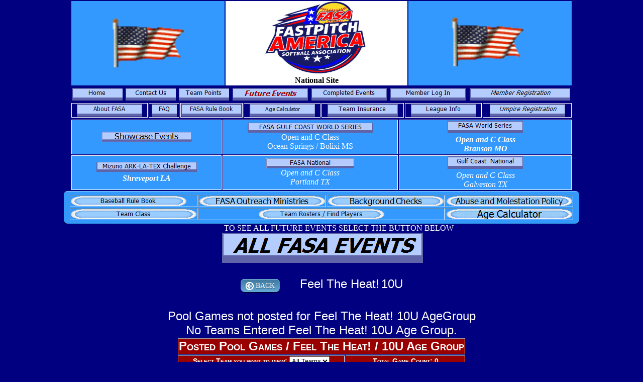

--- FILE ---
content_type: text/html
request_url: https://playfasa.com/trnypool.asp?age=10U&ID=10566
body_size: 5589
content:

<head>
<title>Fastpitch America Softball Association</title>
<style type="text/css">
.auto-style1 {        text-align: center;
    }
    </style>
<script type="text/javascript">
<!--
function FP_swapImg() {//v1.0
 var doc=document,args=arguments,elm,n; doc.$imgSwaps=new Array(); for(n=2; n<args.length;
 n+=2) { elm=FP_getObjectByID(args[n]); if(elm) { doc.$imgSwaps[doc.$imgSwaps.length]=elm;
 elm.$src=elm.src; elm.src=args[n+1]; } }
}

function FP_preloadImgs() {//v1.0
 var d=document,a=arguments; if(!d.FP_imgs) d.FP_imgs=new Array();
 for(var i=0; i<a.length; i++) { d.FP_imgs[i]=new Image; d.FP_imgs[i].src=a[i]; }
}

function FP_getObjectByID(id,o) {//v1.0
 var c,el,els,f,m,n; if(!o)o=document; if(o.getElementById) el=o.getElementById(id);
 else if(o.layers) c=o.layers; else if(o.all) el=o.all[id]; if(el) return el;
 if(o.id==id || o.name==id) return o; if(o.childNodes) c=o.childNodes; if(c)
 for(n=0; n<c.length; n++) { el=FP_getObjectByID(id,c[n]); if(el) return el; }
 f=o.forms; if(f) for(n=0; n<f.length; n++) { els=f[n].elements;
 for(m=0; m<els.length; m++){ el=FP_getObjectByID(id,els[n]); if(el) return el; } }
 return null;
}
// -->
</script>
</head>

<script type="text/javascript">
<!--
function FP_preloadImgs() {//v1.0
 var d=document,a=arguments; if(!d.FP_imgs) d.FP_imgs=new Array();
 for(var i=0; i<a.length; i++) { d.FP_imgs[i]=new Image; d.FP_imgs[i].src=a[i]; }
}

function FP_swapImg() {//v1.0
 var doc=document,args=arguments,elm,n; doc.$imgSwaps=new Array(); for(n=2; n<args.length;
 n+=2) { elm=FP_getObjectByID(args[n]); if(elm) { doc.$imgSwaps[doc.$imgSwaps.length]=elm;
 elm.$src=elm.src; elm.src=args[n+1]; } }
}

function FP_getObjectByID(id,o) {//v1.0
 var c,el,els,f,m,n; if(!o)o=document; if(o.getElementById) el=o.getElementById(id);
 else if(o.layers) c=o.layers; else if(o.all) el=o.all[id]; if(el) return el;
 if(o.id==id || o.name==id) return o; if(o.childNodes) c=o.childNodes; if(c)
 for(n=0; n<c.length; n++) { el=FP_getObjectByID(id,c[n]); if(el) return el; }
 f=o.forms; if(f) for(n=0; n<f.length; n++) { els=f[n].elements;
 for(m=0; m<els.length; m++){ el=FP_getObjectByID(id,els[n]); if(el) return el; } }
 return null;
}
// -->
</script>
<body style="margin-left: 0; margin-top: 0; color: Destroyer grey; background-color: navy;" class="headerCenter" onload="FP_preloadImgs(/*url*/'images/logo/buttonB3.jpg',/*url*/'images/logo/buttonC2.jpg',/*url*/'images/logo/button34.jpg',/*url*/'images/logo/button35.jpg',/*url*/'images/logo/button36.jpg',/*url*/'images/logo/button37.jpg',/*url*/'images/logo/button1B1.jpg',/*url*/'images/logo/button1C1.jpg',/*url*/'BUTTONS/header_buttons/button5E.gif',/*url*/'BUTTONS/header_buttons/button60.gif',/*url*/'BUTTONS/header_buttons/contactB.gif',/*url*/'BUTTONS/header_buttons/contactC.gif',/*url*/'BUTTONS/header_buttons/button7C.gif',/*url*/'BUTTONS/header_buttons/button7E.gif',/*url*/'BUTTONS/header_buttons/button88.gif',/*url*/'BUTTONS/header_buttons/button8A.gif',/*url*/'BUTTONS/header_buttons/button8E.gif',/*url*/'BUTTONS/header_buttons/button90.gif',/*url*/'BUTTONS/header_buttons/button94.gif',/*url*/'BUTTONS/header_buttons/button96.gif',/*url*/'BUTTONS/header_buttons/button9A.gif',/*url*/'BUTTONS/header_buttons/button9C.gif',/*url*/'BUTTONS/header_buttons/buttonA0.gif',/*url*/'BUTTONS/header_buttons/buttonA2.gif',/*url*/'buttons/buttonAB.gif',/*url*/'buttons/buttonAD.gif',/*url*/'BUTTONS/header_buttons/buttonB7.gif',/*url*/'BUTTONS/header_buttons/buttonB9.gif',/*url*/'BUTTONS/header_buttons/buttonBD.gif',/*url*/'BUTTONS/header_buttons/buttonBF.gif',/*url*/'BUTTONS/header_buttons/buttonC3.gif',/*url*/'BUTTONS/header_buttons/buttonC5.gif',/*url*/'BUTTONS/header_buttons/buttonC9.gif',/*url*/'BUTTONS/header_buttons/buttonCB.gif',/*url*/'images/buttonCF.gif',/*url*/'images/buttonD1.gif',/*url*/'BUTTONS/header_buttons/buttonD5.gif',/*url*/'BUTTONS/header_buttons/buttonD7.gif',/*url*/'BUTTONS/header_buttons/buttonDB.gif',/*url*/'BUTTONS/header_buttons/buttonDD.gif',/*url*/'buttonE1.gif',/*url*/'buttonE3.gif',/*url*/'BUTTONS/header_buttons/buttonE7.gif',/*url*/'BUTTONS/header_buttons/buttonE9.gif',/*url*/'buttons/header_buttons/buttonED.gif',/*url*/'buttons/header_buttons/buttonEF.gif',/*url*/'BUTTONS/header_buttons/button2A1.jpg',/*url*/'BUTTONS/header_buttons/button2B1.jpg',/*url*/'BUTTONS/header_buttons/button13A.gif',/*url*/'BUTTONS/header_buttons/button13B.gif',/*url*/'BUTTONS/trny_buttons/buttonCD.jpg',/*url*/'BUTTONS/trny_buttons/buttonCE.jpg',/*url*/'button7B.jpg',/*url*/'button7C.jpg',/*url*/'BUTTONS/trny_buttons/button35.jpg',/*url*/'BUTTONS/trny_buttons/button36.jpg',/*url*/'BUTTONS/trny_buttons/button1D.jpg',/*url*/'BUTTONS/trny_buttons/button1E.jpg',/*url*/'images/button166.jpg',/*url*/'images/button167.jpg',/*url*/'BUTTONS/trny_buttons/button174.jpg',/*url*/'BUTTONS/trny_buttons/button175.jpg',/*url*/'buttons/button17C.jpg',/*url*/'buttons/button17D.jpg',/*url*/'BUTTONS/trny_buttons/button188.jpg',/*url*/'BUTTONS/trny_buttons/button189.jpg',/*url*/'buttons/VP/button1A7.jpg',/*url*/'buttons/VP/button1A8.jpg',/*url*/'BUTTONS/trny_buttons/button60.jpg',/*url*/'BUTTONS/trny_buttons/button61.jpg',/*url*/'buttonF.jpg',/*url*/'button10.jpg',/*url*/'buttons/header_buttons/button18.jpg',/*url*/'buttons/header_buttons/button19.jpg',/*url*/'BUTTONS/trny_buttons/buttonF14.jpg',/*url*/'BUTTONS/trny_buttons/buttonF15.jpg',/*url*/'images/buttonAA.gif',/*url*/'images/buttonAB.gif',/*url*/'images/buttonAD.gif',/*url*/'images/buttonAE.gif',/*url*/'images/buttonB0.gif',/*url*/'images/buttonB1.gif',/*url*/'images/buttonB3.gif',/*url*/'images/buttonB4.gif',/*url*/'images/button63.jpg',/*url*/'images/button64.jpg',/*url*/'images/button14.jpg',/*url*/'images/button15.jpg',/*url*/'buttons/VP/button40.jpg',/*url*/'buttons/VP/button41.jpg',/*url*/'buttons/header_buttons/button2C.jpg',/*url*/'buttons/header_buttons/button2D.jpg',/*url*/'buttons/header_buttons/button35.gif',/*url*/'buttons/header_buttons/button36.gif',/*url*/'buttons/header_buttons/button3E.gif',/*url*/'buttons/header_buttons/button3F.gif',/*url*/'buttons/header_buttons/button61.gif',/*url*/'buttons/header_buttons/button62.gif',/*url*/'buttons/header_buttons/buttonB.gif',/*url*/'buttons/header_buttons/buttonC2.gif',/*url*/'buttons/trny_buttons/buttonC.gif',/*url*/'buttons/trny_buttons/buttonD.gif')">
<div style="text-align:center">

<table style="border:1px;width:1000px;border-color:white;margin-left:auto;margin-right:auto;">
	<tr bgcolor="#3399FF">
	<td class="auto-style1">
	
		<img alt="" src="/FLAGS/nt.gif" width="150" height="97"><br></td>
                                        
                                       
	<td bgcolor="white" class="auto-style1" style="width: 360px"><span class="headrestyle15">
	<strong>
	<span class="headrestyle16">
	<img alt="" src="../../IMAGES/logo/FASANew Logo.png" width="200" height="143">&nbsp;<br>
	</span>
	</strong></span> 
	<span style="color: #000000;font-family:Tahoma;">
	<strong>
	National  Site</strong></span>
 </td>
	<td class="auto-style1" >
		<span class="headrestyle16">
	
		<img alt="" src="/FLAGS/nt.gif" width="150" height="97"> </span>&nbsp;<span class="headrestyle15">
		<strong><em><span class="style57">
	 </span></em></strong></span></td>
</tr>
</table>




		
<table width="1000px" align="center">

	<tr >
		<td class="auto-style2" style="height: 20px; text-align: center;"><strong><em>
		<a href="default.asp">
		<img style="border: 0" id="imghead1" src="BUTTONS/header_buttons/button5C.gif" height="25"

 width="100" alt="Home" onmouseover="FP_swapImg(1,0,/*id*/'imghead1',/*url*/'BUTTONS/header_buttons/button5E.gif')" onmouseout="FP_swapImg(0,0,/*id*/'imghead1',/*url*/'BUTTONS/header_buttons/button5C.gif')" onmousedown="FP_swapImg(1,0,/*id*/'imghead1',/*url*/'BUTTONS/header_buttons/button60.gif')" onmouseup="FP_swapImg(0,0,/*id*/'imghead1',/*url*/'BUTTONS/header_buttons/button5E.gif')" fp-style="fp-btn: Border Bottom 1; fp-font-color-hover: #800000; fp-font-color-press: #FF0000; fp-transparent: 1; fp-proportional: 0" fp-title="Home"></a><a href="default.asp" class="headerstyle10"></a></em></strong></td>
		<td class="headrestyle11" style="height: 20px">
		<a href="contacts.asp">
		<img style="border: 0" id="imghead4" src="BUTTONS/header_buttons/contactA.gif" height="25"

 width="100" alt="Contact Us" onmouseover="FP_swapImg(1,0,/*id*/'imghead4',/*url*/'BUTTONS/header_buttons/contactB.gif')" onmouseout="FP_swapImg(0,0,/*id*/'imghead4',/*url*/'BUTTONS/header_buttons/contactA.gif')" onmousedown="FP_swapImg(1,0,/*id*/'imghead4',/*url*/'BUTTONS/header_buttons/contactC.gif')" onmouseup="FP_swapImg(0,0,/*id*/'imghead4',/*url*/'BUTTONS/header_buttons/contactB.gif')" fp-style="fp-btn: Border Bottom 1; fp-font-color-hover: #800000; fp-font-color-press: #FF0000; fp-transparent: 1; fp-proportional: 0" fp-title="Contact Us"></a></td>
		<td class="auto-style1" style="height: 20px; text-align: center;">
		<a href="Points.asp">
		<img style="border: 0" id="imghead3" src="BUTTONS/header_buttons/button7A.gif" height="25"

 width="100" alt="Team Points" fp-style="fp-btn: Border Bottom 1; fp-font-color-hover: #800000; fp-font-color-press: #FF0000; fp-transparent: 1; fp-proportional: 0" fp-title="Team Points" onmouseover="FP_swapImg(1,0,/*id*/'imghead3',/*url*/'BUTTONS/header_buttons/button7C.gif')" onmouseout="FP_swapImg(0,0,/*id*/'imghead3',/*url*/'BUTTONS/header_buttons/button7A.gif')" onmousedown="FP_swapImg(1,0,/*id*/'imghead3',/*url*/'BUTTONS/header_buttons/button7E.gif')" onmouseup="FP_swapImg(0,0,/*id*/'imghead3',/*url*/'BUTTONS/header_buttons/button7C.gif')"></a></td>
		<td class="auto-style1" style="height: 20px; text-align: center;">
		<a href="Search.asp">
		<img style="border: 0" id="imghead5" src="BUTTONS/header_buttons/button139.gif" height="25"

 width="150" alt="Future Events" onmouseover="FP_swapImg(1,0,/*id*/'imghead5',/*url*/'BUTTONS/header_buttons/button13A.gif')" onmouseout="FP_swapImg(0,0,/*id*/'imghead5',/*url*/'BUTTONS/header_buttons/button139.gif')" onmousedown="FP_swapImg(1,0,/*id*/'imghead5',/*url*/'BUTTONS/header_buttons/button13B.gif')" onmouseup="FP_swapImg(0,0,/*id*/'imghead5',/*url*/'BUTTONS/header_buttons/button13A.gif')" fp-style="fp-btn: Border Bottom 1; fp-font-style: Bold Italic; fp-font-size: 11; fp-font-color-normal: #990000; fp-font-color-hover: #800000; fp-font-color-press: #FF0000; fp-bgcolor: #008000; fp-transparent: 1; fp-proportional: 0" fp-title="Future Events"></a></td>
        <td class="headrestyle31" style="height: 20px;" >
		<a href="completed.asp">
		<img style="border: 0" id="imghead6" src="BUTTONS/header_buttons/button86.gif" height="25"

 width="150" alt="Completed Events" onmouseover="FP_swapImg(1,0,/*id*/'imghead6',/*url*/'BUTTONS/header_buttons/button88.gif')" onmouseout="FP_swapImg(0,0,/*id*/'imghead6',/*url*/'BUTTONS/header_buttons/button86.gif')" onmousedown="FP_swapImg(1,0,/*id*/'imghead6',/*url*/'BUTTONS/header_buttons/button8A.gif')" onmouseup="FP_swapImg(0,0,/*id*/'imghead6',/*url*/'BUTTONS/header_buttons/button88.gif')" fp-style="fp-btn: Border Bottom 1; fp-font-color-hover: #800000; fp-font-color-press: #FF0000; fp-transparent: 1; fp-proportional: 0" fp-title="Completed Events"></a></td>
		
        <td class="headrestyle31" style="height: 20px">
		<a href="logon.asp">
		<img style="border: 0" id="imghead8" src="BUTTONS/header_buttons/button92.gif" height="25"

 width="150" alt="Member Log In" onmouseover="FP_swapImg(1,0,/*id*/'imghead8',/*url*/'BUTTONS/header_buttons/button94.gif')" onmouseout="FP_swapImg(0,0,/*id*/'imghead8',/*url*/'BUTTONS/header_buttons/button92.gif')" onmousedown="FP_swapImg(1,0,/*id*/'imghead8',/*url*/'BUTTONS/header_buttons/button96.gif')" onmouseup="FP_swapImg(0,0,/*id*/'imghead8',/*url*/'BUTTONS/header_buttons/button94.gif')" fp-style="fp-btn: Border Bottom 1; fp-font-color-hover: #800000; fp-font-color-press: #FF0000; fp-transparent: 1; fp-proportional: 0" fp-title="Member Log In"></a></td>
		<td class="headrestyle11" style="height: 20px"><span class="style51"><strong><em>
		<a href="new.asp">
		<img style="border: 0" id="imghead7" src="BUTTONS/header_buttons/button8C.gif" height="25"

 width="200" alt="Member Registration" fp-style="fp-btn: Border Bottom 1; fp-font-style: Italic; fp-font-color-hover: #800000; fp-font-color-press: #FF0000; fp-transparent: 1; fp-proportional: 0" fp-title="Member Registration" onmouseover="FP_swapImg(1,0,/*id*/'imghead7',/*url*/'BUTTONS/header_buttons/button8E.gif')" onmouseout="FP_swapImg(0,0,/*id*/'imghead7',/*url*/'BUTTONS/header_buttons/button8C.gif')" onmousedown="FP_swapImg(1,0,/*id*/'imghead7',/*url*/'BUTTONS/header_buttons/button90.gif')" onmouseup="FP_swapImg(0,0,/*id*/'imghead7',/*url*/'BUTTONS/header_buttons/button8E.gif')"></a></em></strong></span></td>
	</tr></table>
<table width="1000px" align="center" border="1" bordercolor="white">

	<tr>
		<td class="auto-style1" style="height: 20px; text-align: center;"> 
		<a href="about.asp">
		<img style="border: 0" id="imghead14" src="BUTTONS/header_buttons/buttonC1.gif" height="25"

 width="130" alt="About FASA" fp-style="fp-btn: Border Bottom 1; fp-font-size: 9; fp-font-color-hover: #800000; fp-font-color-press: #FF0000; fp-transparent: 1; fp-proportional: 0" fp-title="About FASA" onmouseover="FP_swapImg(1,0,/*id*/'imghead14',/*url*/'BUTTONS/header_buttons/buttonC3.gif')" onmouseout="FP_swapImg(0,0,/*id*/'imghead14',/*url*/'BUTTONS/header_buttons/buttonC1.gif')" onmousedown="FP_swapImg(1,0,/*id*/'imghead14',/*url*/'BUTTONS/header_buttons/buttonC5.gif')" onmouseup="FP_swapImg(0,0,/*id*/'imghead14',/*url*/'BUTTONS/header_buttons/buttonC3.gif')"></a></a></td>
		<td class="auto-style1" style="height: 20px; text-align: center;"> 
		<a href="faq.asp">
		<img style="border: 0" id="imghead15" src="images/buttonCD.gif" height="25"

 width="50" alt="FAQ" onmouseover="FP_swapImg(1,0,/*id*/'imghead15',/*url*/'images/buttonCF.gif')" onmouseout="FP_swapImg(0,0,/*id*/'imghead15',/*url*/'images/buttonCD.gif')" onmousedown="FP_swapImg(1,0,/*id*/'imghead15',/*url*/'images/buttonD1.gif')" onmouseup="FP_swapImg(0,0,/*id*/'imghead15',/*url*/'images/buttonCF.gif')" fp-style="fp-btn: Border Bottom 1; fp-font-size: 9; fp-font-color-hover: #800000; fp-font-color-press: #FF0000; fp-transparent: 1; fp-proportional: 0" fp-title="FAQ"></a></td>
		<td class="auto-style1" style="height: 20px; text-align: center; width: 120px;"> 
		<a href="Rules.pdf" target="_blank">
		<img style="border: 0" id="imghead16" src="BUTTONS/header_buttons/buttonD9.gif" height="25"

 width="120" alt="FASA Rule Book" fp-style="fp-btn: Border Bottom 1; fp-font-size: 9; fp-font-color-hover: #800000; fp-font-color-press: #FF0000; fp-transparent: 1; fp-proportional: 0" fp-title="FASA Rule Book" onmouseover="FP_swapImg(1,0,/*id*/'imghead16',/*url*/'BUTTONS/header_buttons/buttonDB.gif')" onmouseout="FP_swapImg(0,0,/*id*/'imghead16',/*url*/'BUTTONS/header_buttons/buttonD9.gif')" onmousedown="FP_swapImg(1,0,/*id*/'imghead16',/*url*/'BUTTONS/header_buttons/buttonDD.gif')" onmouseup="FP_swapImg(0,0,/*id*/'imghead16',/*url*/'BUTTONS/header_buttons/buttonDB.gif')"></a></td>
		<td class="auto-style1" style="height: 20px; text-align: center;"> 
		<a href="age.pdf" target="_blank">
		<img style="border: 0" id="img12" src="BUTTONS/trny_buttons/buttonF16.jpg" height="25" width="130" alt="Age Calculator" fp-style="fp-btn: Border Bottom 1; fp-font-size: 8; fp-proportional: 0" fp-title="Age Calculator" onmouseover="FP_swapImg(1,0,/*id*/'img12',/*url*/'BUTTONS/trny_buttons/buttonF14.jpg')" onmouseout="FP_swapImg(0,0,/*id*/'img12',/*url*/'BUTTONS/trny_buttons/buttonF16.jpg')" onmousedown="FP_swapImg(1,0,/*id*/'img12',/*url*/'BUTTONS/trny_buttons/buttonF15.jpg')" onmouseup="FP_swapImg(0,0,/*id*/'img12',/*url*/'BUTTONS/trny_buttons/buttonF14.jpg')"></a></td>
		<td class="auto-style1" style="height: 20px; text-align: center;"> 
		<a href="insurance.asp">
		<img style="border: 0" id="imghead13" src="BUTTONS/header_buttons/buttonBB.gif" height="25"

 width="140" alt="Team Insurance" onmouseover="FP_swapImg(1,0,/*id*/'imghead13',/*url*/'BUTTONS/header_buttons/buttonBD.gif')" onmouseout="FP_swapImg(0,0,/*id*/'imghead13',/*url*/'BUTTONS/header_buttons/buttonBB.gif')" onmousedown="FP_swapImg(1,0,/*id*/'imghead13',/*url*/'BUTTONS/header_buttons/buttonBF.gif')" onmouseup="FP_swapImg(0,0,/*id*/'imghead13',/*url*/'BUTTONS/header_buttons/buttonBD.gif')" fp-style="fp-btn: Border Bottom 1; fp-font-color-hover: #800000; fp-font-color-press: #FF0000; fp-transparent: 1; fp-proportional: 0" fp-title="Team Insurance"></a></td>
		<td class="auto-style1" style="height: 20px; text-align: center;"> 
		<a href="league_data.asp">
		<img style="border: 0" id="imghead11" src="BUTTONS/header_buttons/button9E.gif" height="25"

 width="130" alt="League Info" fp-style="fp-btn: Border Bottom 1; fp-font-color-hover: #800000; fp-font-color-press: #FF0000; fp-transparent: 1; fp-proportional: 0" fp-title="League Info" onmouseover="FP_swapImg(1,0,/*id*/'imghead11',/*url*/'BUTTONS/header_buttons/buttonA0.gif')" onmouseout="FP_swapImg(0,0,/*id*/'imghead11',/*url*/'BUTTONS/header_buttons/button9E.gif')" onmousedown="FP_swapImg(1,0,/*id*/'imghead11',/*url*/'BUTTONS/header_buttons/buttonA2.gif')" onmouseup="FP_swapImg(0,0,/*id*/'imghead11',/*url*/'BUTTONS/header_buttons/buttonA0.gif')"></a></td>
		<td class="auto-style1" style="height: 20px; text-align: center;">
		<a href="umpreg.asp">
		<img style="border: 0" id="imghead12" src="BUTTONS/header_buttons/buttonB5.gif" height="25"

 width="150" alt="Umpire Registration" fp-style="fp-btn: Border Bottom 1; fp-font-style: Italic; fp-font-color-hover: #800000; fp-font-color-press: #FF0000; fp-transparent: 1; fp-proportional: 0" fp-title="Umpire Registration" onmouseover="FP_swapImg(1,0,/*id*/'imghead12',/*url*/'BUTTONS/header_buttons/buttonB7.gif')" onmouseout="FP_swapImg(0,0,/*id*/'imghead12',/*url*/'BUTTONS/header_buttons/buttonB5.gif')" onmousedown="FP_swapImg(1,0,/*id*/'imghead12',/*url*/'BUTTONS/header_buttons/buttonB9.gif')" onmouseup="FP_swapImg(0,0,/*id*/'imghead12',/*url*/'BUTTONS/header_buttons/buttonB7.gif')"></a></td>
		
	</tr></table>

<table width="1000px" align="center" border="1" bordercolor="white">
	<tr bgcolor="#3399FF">
				
<td class="auto-style1" style="height: 20px; text-align: center; width: 300px;">
		<a href="showcase.asp">
		<img style="border: 0" id="imghead111" src="BUTTONS/header_buttons/button55.jpg" height="20"

 width="180" alt="Showcase Events" fp-style="fp-btn: Border Bottom 1; fp-proportional: 0" fp-title="Showcase Events" onmouseover="FP_swapImg(1,0,/*id*/'imghead111',/*url*/'BUTTONS/header_buttons/button2A1.jpg')" onmouseout="FP_swapImg(0,0,/*id*/'imghead111',/*url*/'BUTTONS/header_buttons/button55.jpg')" onmousedown="FP_swapImg(1,0,/*id*/'imghead111',/*url*/'BUTTONS/header_buttons/button2B1.jpg')" onmouseup="FP_swapImg(0,0,/*id*/'imghead111',/*url*/'BUTTONS/header_buttons/button2A1.jpg')"></a><br>
		
</td>

		

		<td class="auto-style1" style="height: 20px; text-align: center; width: 350px;">
		
		<a href="Firecracker/default.asp">
		<img id="img24" alt="FASA GULF COAST WORLD SERIES" fp-style="fp-btn: Border Bottom 1; fp-transparent: 1; fp-proportional: 0" fp-title="FASA GULF COAST WORLD SERIES" height="20" onmousedown="FP_swapImg(1,0,/*id*/'img24',/*url*/'buttons/header_buttons/button62.gif')" onmouseout="FP_swapImg(0,0,/*id*/'img24',/*url*/'buttons/header_buttons/button63.gif')" onmouseover="FP_swapImg(1,0,/*id*/'img24',/*url*/'buttons/header_buttons/button61.gif')" onmouseup="FP_swapImg(0,0,/*id*/'img24',/*url*/'buttons/header_buttons/button61.gif')" src="buttons/header_buttons/button63.gif" style="border: 0" width="250"></a><br>
			Open and C Class <br/> Ocean Springs / Bolixi  MS
		


		<td class="auto-style1" style="height: 20px; text-align: center; width: 350px;">
		<em>
		<a href="world/default.asp">
		<img style="border: 0" id="imghead21" src="buttons/header_buttons/buttonEB.gif" height="25"

 width="150" alt="FASA World Series" fp-style="fp-btn: Border Bottom 1; fp-font-color-hover: #800000; fp-font-color-press: #FF0000; fp-transparent: 1; fp-proportional: 0" fp-title="FASA World Series" onmouseover="FP_swapImg(1,0,/*id*/'imghead21',/*url*/'buttons/header_buttons/buttonED.gif')" onmouseout="FP_swapImg(0,0,/*id*/'imghead21',/*url*/'buttons/header_buttons/buttonEB.gif')" onmousedown="FP_swapImg(1,0,/*id*/'imghead21',/*url*/'buttons/header_buttons/buttonEF.gif')" onmouseup="FP_swapImg(0,0,/*id*/'imghead21',/*url*/'buttons/header_buttons/buttonED.gif')"></a></em><span class="style51"><em><strong><br>
		    Open and C Class <br/> Branson MO</strong></em></span></td>


		


	</tr>
	<tr bgcolor="#3399FF">
				<td class="auto-style1" style="height: 20px; text-align: center; width: 300px;">
		
		<a href="challenge/default.asp">
		<img style="border: 0" id="imghead10" src="buttons/buttonA9.gif" height="20"

 width="200" alt="Mizuno ARK-LA-TEX Challenge" fp-style="fp-btn: Border Bottom 1; fp-font-size: 8; fp-font-color-hover: #800000; fp-font-color-press: #FF0000; fp-transparent: 1; fp-proportional: 0" fp-title="Mizuno ARK-LA-TEX Challenge" onmouseover="FP_swapImg(1,0,/*id*/'imghead10',/*url*/'buttons/buttonAB.gif')" onmouseout="FP_swapImg(0,0,/*id*/'imghead10',/*url*/'buttons/buttonA9.gif')" onmousedown="FP_swapImg(1,0,/*id*/'imghead10',/*url*/'buttons/buttonAD.gif')" onmouseup="FP_swapImg(0,0,/*id*/'imghead10',/*url*/'buttons/buttonAB.gif')"></a>
		<span class="style51"><em><strong>
            <br />
            Shreveport LA</strong></em></span></td>

		
				<td class="auto-style1" style="width: 350px">
		    	<a href="CNational/default.asp">
			<img id="img21" alt="FASA National" fp-style="fp-btn: Border Bottom 1; fp-proportional: 0" fp-title="FASA SOUTHWEST National" height="20" onmousedown="FP_swapImg(1,0,/*id*/'img21',/*url*/'buttons/header_buttons/button2D.jpg')" onmouseout="FP_swapImg(0,0,/*id*/'img21',/*url*/'buttons/header_buttons/button2B.jpg')" onmouseover="FP_swapImg(1,0,/*id*/'img21',/*url*/'buttons/header_buttons/button2C.jpg')" onmouseup="FP_swapImg(0,0,/*id*/'img21',/*url*/'buttons/header_buttons/button2C.jpg')" src="buttons/header_buttons/button2B.jpg" style="border: 0" width="175"></a></span><br/><em>Open and C Class <br />Portland TX</em></td>
		


		<td class="auto-style1" style="height: 20px; text-align: center; width: 350px;">
		
		    <span class="style51">
			<a href="gulf/default.asp">
			<em>
		<img style="border: 0" id="imghead20" src="buttonDF.gif" height="25"

 width="150" alt="Gulf Coast  National" onmouseover="FP_swapImg(1,0,/*id*/'imghead20',/*url*/'buttonE1.gif')" onmouseout="FP_swapImg(0,0,/*id*/'imghead20',/*url*/'buttonDF.gif')" onmousedown="FP_swapImg(1,0,/*id*/'imghead20',/*url*/'buttonE3.gif')" onmouseup="FP_swapImg(0,0,/*id*/'imghead20',/*url*/'buttonE1.gif')" fp-style="fp-btn: Border Bottom 1; fp-font-color-hover: #800000; fp-font-color-press: #FF0000; fp-transparent: 1; fp-proportional: 0" fp-title="Gulf Coast  National"></em></a></span><em></a><br>
		    </em>
		    <span class="style51">
			<em>Open and C Class <br />Galveston TX</em></span></td>


</table>
<table width="1000px" align="center" border="1" class="style52">
	
	
	 	<tr>
	 	<td><a href="usybbrules.pdf ">
		<img id="img17" alt="League Rule Book" fp-style="fp-btn: Glow Capsule 1; fp-transparent: 1; fp-proportional: 0" fp-title="League Rule Book" height="20" onmousedown="FP_swapImg(1,0,/*id*/'img17',/*url*/'images/buttonAB.gif')" onmouseout="FP_swapImg(0,0,/*id*/'img17',/*url*/'images/buttonA9.gif')" onmouseover="FP_swapImg(1,0,/*id*/'img17',/*url*/'images/buttonAA.gif')" onmouseup="FP_swapImg(0,0,/*id*/'img17',/*url*/'images/buttonAA.gif')" src="images/buttonA9.gif" style="border: 0" width="230"></a></td>
		<td class="auto-style3" style="text-align: center; width: 351px;">
		<a href="outreach.asp">
		<img id="img6" alt="FASA Outreach Ministries" fp-style="fp-btn: Glow Capsule 1; fp-transparent: 1; fp-proportional: 0" fp-title="FASA Outreach Ministries" height="20" onmousedown="FP_swapImg(1,0,/*id*/'img6',/*url*/'images/buttonAE.gif')" onmouseout="FP_swapImg(0,0,/*id*/'img6',/*url*/'images/buttonAC.gif')" onmouseover="FP_swapImg(1,0,/*id*/'img6',/*url*/'images/buttonAD.gif')" onmouseup="FP_swapImg(0,0,/*id*/'img6',/*url*/'images/buttonAD.gif')" src="images/buttonAC.gif" style="border: 0" width="250"></a></td>


		<td class="auto-style3" style="text-align: center; width: 313px;">
		<a href="bgrun.asp" target="_blank">
		<img id="img15" alt="Background Checks" fp-style="fp-btn: Glow Capsule 1; fp-transparent: 1; fp-proportional: 0" fp-title="Background Checks" height="20" onmousedown="FP_swapImg(1,0,/*id*/'img15',/*url*/'images/buttonB1.gif')" onmouseout="FP_swapImg(0,0,/*id*/'img15',/*url*/'images/buttonAF.gif')" onmouseover="FP_swapImg(1,0,/*id*/'img15',/*url*/'images/buttonB0.gif')" onmouseup="FP_swapImg(0,0,/*id*/'img15',/*url*/'images/buttonB0.gif')" src="images/buttonAF.gif" style="border: 0" width="230"></a></td>


		<td class="auto-style3" style="text-align: center;">
		<a href="molestation.pdf" target="_blank">
		<img id="img16" alt="Abuse and Molestation Policy" fp-style="fp-btn: Glow Capsule 1; fp-transparent: 1; fp-proportional: 0" fp-title="Abuse and Molestation Policy" height="20" onmousedown="FP_swapImg(1,0,/*id*/'img16',/*url*/'images/buttonB4.gif')" onmouseout="FP_swapImg(0,0,/*id*/'img16',/*url*/'images/buttonB2.gif')" onmouseover="FP_swapImg(1,0,/*id*/'img16',/*url*/'images/buttonB3.gif')" onmouseup="FP_swapImg(0,0,/*id*/'img16',/*url*/'images/buttonB3.gif')" src="images/buttonB2.gif" style="border: 0" width="250"></a></td>

</tr>
	<tr>
		<td align="center"><a href="Class.asp">
		<img id="img22" alt="Team Class" fp-style="fp-btn: Glow Capsule 1; fp-transparent: 1; fp-proportional: 0" fp-title="Team Class" height="20" onmousedown="FP_swapImg(1,0,/*id*/'img22',/*url*/'buttons/header_buttons/button36.gif')" onmouseout="FP_swapImg(0,0,/*id*/'img22',/*url*/'buttons/header_buttons/button34.gif')" onmouseover="FP_swapImg(1,0,/*id*/'img22',/*url*/'buttons/header_buttons/button35.gif')" onmouseup="FP_swapImg(0,0,/*id*/'img22',/*url*/'buttons/header_buttons/button35.gif')" src="buttons/header_buttons/button34.gif" style="border: 0" width="250"></a></td>
                <td colspan="2" align="center"><a href="findplayer.asp">
                        <img id="img26" alt="Team Rosters / Find Players" fp-style="fp-btn: Glow Capsule 1; fp-transparent: 1; fp-proportional: 0" fp-title="Team Rosters / Find Players" height="20" onmousedown="FP_swapImg(1,0,/*id*/'img26',/*url*/'buttons/trny_buttons/buttonD.gif')" onmouseout="FP_swapImg(0,0,/*id*/'img26',/*url*/'buttons/trny_buttons/buttonB.gif')" onmouseover="FP_swapImg(1,0,/*id*/'img26',/*url*/'buttons/trny_buttons/buttonC.gif')" onmouseup="FP_swapImg(0,0,/*id*/'img26',/*url*/'buttons/trny_buttons/buttonC.gif')" src="buttons/trny_buttons/buttonB.gif" style="border: 0" width="250"></a></td>
		<td align="center">
		<a href="age.pdf" target="_blank">
		<img id="img23" alt="Age Calculator" fp-style="fp-btn: Glow Capsule 1; fp-transparent: 1; fp-proportional: 0" fp-title="Age Calculator" height="20" onmousedown="FP_swapImg(1,0,/*id*/'img23',/*url*/'buttons/header_buttons/button3F.gif')" onmouseout="FP_swapImg(0,0,/*id*/'img23',/*url*/'buttons/header_buttons/button3D.gif')" onmouseover="FP_swapImg(1,0,/*id*/'img23',/*url*/'buttons/header_buttons/button3E.gif')" onmouseup="FP_swapImg(0,0,/*id*/'img23',/*url*/'buttons/header_buttons/button3E.gif')" src="buttons/header_buttons/button3D.gif" style="border: 0" width="250"></a></td>
	</tr>
	</table>
	       <span>&nbsp;&nbsp;&nbsp;&nbsp;&nbsp;&nbsp;&nbsp;&nbsp;&nbsp;&nbsp;&nbsp;&nbsp;&nbsp;&nbsp;&nbsp;&nbsp; TO SEE ALL FUTURE EVENTS SELECT THE BUTTON BELOW
            <br>&nbsp;<a href="search.asp"><img id="img1" alt="ALL FUTURE EVENTS" fp-style="fp-btn: Border Bottom 1; fp-font-style: Bold Italic; fp-font-size: 20; fp-transparent: 1; fp-proportional: 0" fp-title="" height="60" onmousedown="FP_swapImg(1,0,/*id*/'img1',/*url*/'buttonA0.gif')" onmouseout="FP_swapImg(0,0,/*id*/'img1',/*url*/'button9E.gif')" onmouseover="FP_swapImg(1,0,/*id*/'img1',/*url*/'button9F.gif')" onmouseup="FP_swapImg(0,0,/*id*/'img1',/*url*/'button9F.gif')" src="button9E.gif" style="border: 0" width="400"></a><br>
            
                <br>
				

            </span>
	<table align="center">		

	<tr>
		<td class="headerCenter">
		

</td></table>		
</div>
<!-- DEBUG: Starting tournament query -->
<!-- DEBUG: About to open recordset -->
<!-- DEBUG: Recordset opened -->


<!DOCTYPE html>
<html>
<head>
<title>Tournament Pool</title>
<link rel="stylesheet" type="text/css" href="style.css">
<script type="text/javascript">
function mouseOver()
{
document.getElementById("b1").src ="images/back18.gif";
}
function mouseOut()
{
document.getElementById("b1").src ="images/back16.gif";
}
</script>
<script>
function open_win(link,id,age)
{
// Build dynamic URL based on current server
var protocol = window.location.protocol; // http: or https:
var hostname = window.location.hostname; // e.g., 172.16.230.112 or localhost
var port = window.location.port; // e.g., 8084
var baseURL = protocol + "//" + hostname + (port ? ":" + port : "");
window.open(baseURL + "/brackets/" + document.trnypool.link.value + "?TRNYID=" + document.trnypool.trnyid.value + "&TAGE=" + document.trnypool.age.value + "","_blank","toolbar=no, location=no, addressbar=no, title=no, directories=no, status=no, menubar=no, scrollbars=yes, resizable=no, minamize=no, copyhistory=no, width=1700, height=1700");
}
</script>
</head>
<body>
<div class="headrestyle11">
<a href='javascript:history.go(-1)' class="button"  title='Return to Tournament Profile' onmouseover="document.getElementById('b1').src ='images/display/back09.gif';" onmouseout="document.getElementById('b1').src ='images/display/back08.gif';">
<img id='b1' src='images/display/back08.gif' style="border:0px;vertical-align: text-top;"  width="16" height="16" class="auto-style1">&nbsp;BACK</a>&nbsp;&nbsp;&nbsp;&nbsp;&nbsp;&nbsp; &nbsp;&nbsp;
<span class="style1">Feel The Heat!</span>
<span class="style1">10U</span><br><br><br>
<form method="post" name="INFO">
<table align='center' border='1'>
	<tr>
		<th colspan='11'><span class='style1'>Posted Pool Games / Feel The Heat!&nbsp;/&nbsp;10U Age Group</span>
		</th>
	</tr>
	<tr>
		<th colspan='6'>Select Team you want to view: <select name='tmname' onchange="document.INFO.submit();"><option value="">All Teams</option><!-- Games SQL: SELECT game,gday,complex,gfield,gtime,ateam,vs,bteam FROM tblSchedule WHERE (TRNYID=10566 AND TAGE='10U') ORDER BY GAME --><!-- Teams SQL: SELECT tblTeam.TMNAME FROM tblTeam INNER JOIN tblJoin ON tblTeam.TEAMID = tblJoin.TEAMID WHERE (tblJoin.TRNYID=10566 AND tblJoin.TAGE='10U') ORDER BY tblTeam.TMNAME --><!-- Teams EOF: True --><!-- Teams Found: 0 -->
		</select></th>		
		<th colspan='5'>Total Game Count: 0 </th></tr>
	<tr><th>Game</th><th>Day</th><th>Complex</th><th>Field</th><th>Time</th><th>Team 1</th><th>Runs</th><th>VS</th><th>Team 2</th><th>Runs</th><th>Winner</th></tr>


<span class='style1'>Pool Games not posted for Feel The Heat! 10U AgeGroup</span><br><span class='style1'>No Teams Entered Feel The Heat! 10U Age Group.</span></table><br><span class='style1'>Bracket Games not posted for Feel The Heat! 10U AgeGroup</span></table></form>
<form name="trnypool">
<input type="hidden" name="link" value="">
<input type="hidden" name="trnyid" value="10566">
<input type="hidden" name="age" value="10U">
<input type="hidden" name="TRNYNAME" value="Feel The Heat!">
<input type="hidden" name="COMPLEX" value="Hood Industry Sports Complex">

</form>
</div>


<script defer src="https://static.cloudflareinsights.com/beacon.min.js/vcd15cbe7772f49c399c6a5babf22c1241717689176015" integrity="sha512-ZpsOmlRQV6y907TI0dKBHq9Md29nnaEIPlkf84rnaERnq6zvWvPUqr2ft8M1aS28oN72PdrCzSjY4U6VaAw1EQ==" data-cf-beacon='{"version":"2024.11.0","token":"96796ca8d1c84d36aa08dca7e3b87bbc","r":1,"server_timing":{"name":{"cfCacheStatus":true,"cfEdge":true,"cfExtPri":true,"cfL4":true,"cfOrigin":true,"cfSpeedBrain":true},"location_startswith":null}}' crossorigin="anonymous"></script>
</body>
</html>

